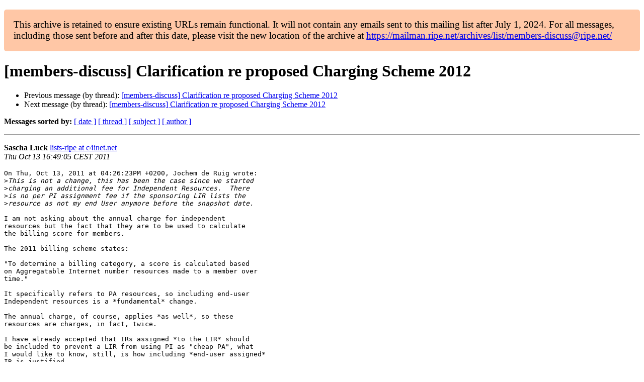

--- FILE ---
content_type: text/html
request_url: https://www.ripe.net/ripe/mail/archives/members-discuss/2011-October/000700.html
body_size: 1547
content:
<!DOCTYPE html>

<html xmlns="http://www.w3.org/1999/xhtml">
<head>
<meta charset="utf-8"/>
<meta content="width=device-width, initial-scale=1.0" name="viewport"/>
<title> [members-discuss] Clarification re proposed Charging Scheme 2012 members-discuss — RIPE Network Coordination Centre</title>





















<meta content="index,nofollow" name="robots"/>




</head>
<body>


<main class="container-fluid">
<div class="container box-shadow clearfix" id="portal-columns">


<div class="col-md-12" id="portal-column-content">

<div id="content">
<div>
<div id="external">


<p style="background:#ffc7a6;padding:1em;border-radius:5px;font-size:larger;">This archive is retained to ensure existing URLs remain functional. It will not contain any emails sent to this mailing list after July 1, 2024. For all messages, including those sent before and after this date, please visit the new location of the archive at <a href="https://mailman.ripe.net/archives/list/members-discuss@ripe.net/">https://mailman.ripe.net/archives/list/members-discuss@ripe.net/</a></p><h1>[members-discuss] Clarification re proposed Charging Scheme 2012</h1>
<ul>

<li>Previous message (by thread): <a href="000699.html">[members-discuss] Clarification re proposed Charging Scheme 2012
</a></li>
<li>Next message (by thread): <a href="000701.html">[members-discuss] Clarification re proposed Charging Scheme 2012
</a></li>
</ul>
<p>
<strong>Messages sorted by:</strong>
<a href="date.html#700">[ date ]</a>
<a href="thread.html#700">[ thread ]</a>
<a href="subject.html#700">[ subject ]</a>
<a href="author.html#700">[ author ]</a>
</p>
<hr/>
<p>
<strong>Sascha Luck</strong>
<a href="mailto:members-discuss%40ripe.net?Subject=Re:%20Re%3A%20%5Bmembers-discuss%5D%20Clarification%20re%20proposed%20Charging%20Scheme%202012&amp;In-Reply-To=%3C20111013144905.GF8764%40cilantro.c4inet.net%3E" title="[members-discuss] Clarification re proposed Charging Scheme 2012">lists-ripe at c4inet.net</a><br/>
<em>Thu Oct 13 16:49:05 CEST 2011</em>
</p>
<div class="email_body">

<pre>On Thu, Oct 13, 2011 at 04:26:23PM +0200, Jochem de Ruig wrote:
&gt;<i>This is not a change, this has been the case since we started 
</i>&gt;<i>charging an additional fee for Independent Resources.  There 
</i>&gt;<i>is no per PI assignment fee if the sponsoring LIR lists the 
</i>&gt;<i>resource as not my end User anymore before the snapshot date.  
</i>
I am not asking about the annual charge for independent 
resources but the fact that they are to be used to calculate
the billing score for members.

The 2011 billing scheme states:

"To determine a billing category, a score is calculated based 
on Aggregatable Internet number resources made to a member over
time."

It specifically refers to PA resources, so including end-user
Independent resources is a *fundamental* change.

The annual charge, of course, applies *as well*, so these 
resources are charges, in fact, twice.

I have already accepted that IRs assigned *to the LIR* should 
be included to prevent a LIR from using PI as "cheap PA", what
I would like to know, still, is how including *end-user assigned*
IR is justified.

regards,
Sascha Luck

----
If you don't want to receive emails from the RIPE NCC members-discuss
mailing list, please log in to your LIR Portal account and go to the general page:
<a href="https://lirportal.ripe.net/general/view">https://lirportal.ripe.net/general/view</a>

Click on "Edit my LIR details", under "Subscribed Mailing Lists". From here, you can add or remove addresses.


</pre>

</div>
<hr/>
<ul>

<li>Previous message (by thread): <a href="000699.html">[members-discuss] Clarification re proposed Charging Scheme 2012
</a></li>
<li>Next message (by thread): <a href="000701.html">[members-discuss] Clarification re proposed Charging Scheme 2012
</a></li>
</ul>
<p>
<strong>Messages sorted by:</strong>
<a href="date.html#700">[ date ]</a>
<a href="thread.html#700">[ thread ]</a>
<a href="subject.html#700">[ subject ]</a>
<a href="author.html#700">[ author ]</a>
</p>
<hr/>
<p><strong>[ <a href="../">members-discuss Archives</a> ]</strong></p>

</div>
</div>
</div>

</div>
</div>
</main>

</body>
</html>
